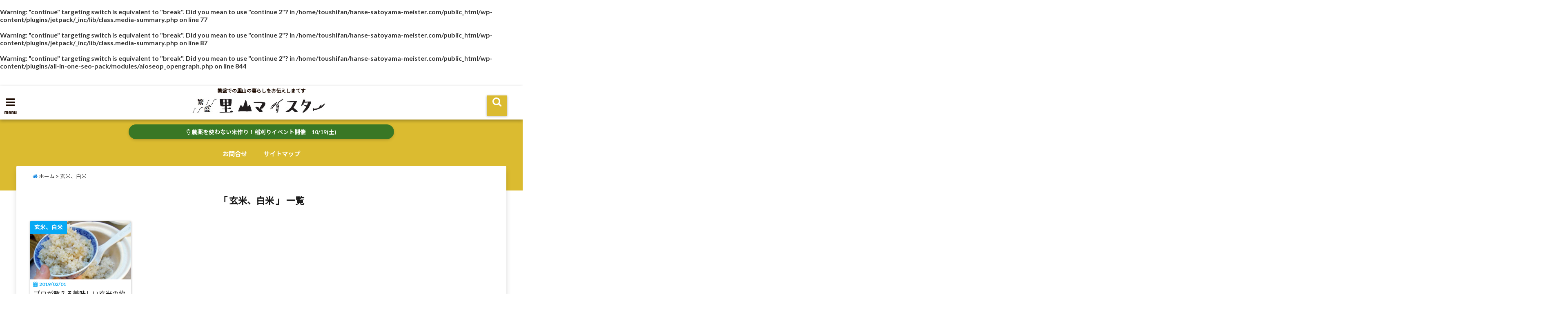

--- FILE ---
content_type: text/html; charset=UTF-8
request_url: https://hanse-satoyama-meister.com/category/genmai/
body_size: 14667
content:
<br />
<b>Warning</b>:  "continue" targeting switch is equivalent to "break". Did you mean to use "continue 2"? in <b>/home/toushifan/hanse-satoyama-meister.com/public_html/wp-content/plugins/jetpack/_inc/lib/class.media-summary.php</b> on line <b>77</b><br />
<br />
<b>Warning</b>:  "continue" targeting switch is equivalent to "break". Did you mean to use "continue 2"? in <b>/home/toushifan/hanse-satoyama-meister.com/public_html/wp-content/plugins/jetpack/_inc/lib/class.media-summary.php</b> on line <b>87</b><br />
<br />
<b>Warning</b>:  "continue" targeting switch is equivalent to "break". Did you mean to use "continue 2"? in <b>/home/toushifan/hanse-satoyama-meister.com/public_html/wp-content/plugins/all-in-one-seo-pack/modules/aioseop_opengraph.php</b> on line <b>844</b><br />
<!DOCTYPE html>
<!--[if lt IE 7]> <html class="ie6" lang="ja"
	itemscope 
	itemtype="http://schema.org/WebSite" 
	prefix="og: http://ogp.me/ns#" > <![endif]-->
<!--[if IE 7]> <html class="i7" lang="ja"
	itemscope 
	itemtype="http://schema.org/WebSite" 
	prefix="og: http://ogp.me/ns#" > <![endif]-->
<!--[if IE 8]> <html class="ie" lang="ja"
	itemscope 
	itemtype="http://schema.org/WebSite" 
	prefix="og: http://ogp.me/ns#" > <![endif]-->
<!--[if gt IE 8]><!--> <html lang="ja"
	itemscope 
	itemtype="http://schema.org/WebSite" 
	prefix="og: http://ogp.me/ns#" > <!--<![endif]-->
<head>
<!--[if lt IE 9]>
<script src="https://css3-mediaqueries-js.googlecode.com/svn/trunk/css3-mediaqueries.js"></script>
<script src="https://hanse-satoyama-meister.com/wp-content/themes/elephant3/js/html5shiv.js"></script>
<![endif]-->
<meta charset="UTF-8" />
<meta name="viewport" content="width=device-width,initial-scale=1.0,user-scalable=no">
<meta name="format-detection" content="telephone=no" />
<title>
玄米、白米 | 繁盛里山マイスター</title>
<link rel="alternate" type="application/rss+xml" title="繁盛里山マイスター RSS Feed" href="https://hanse-satoyama-meister.com/feed/" />
<link rel="pingback" href="https://hanse-satoyama-meister.com/xmlrpc.php" />


<!-- All in One SEO Pack 2.7.2 by Michael Torbert of Semper Fi Web Design[-1,-1] -->
<link rel="canonical" href="https://hanse-satoyama-meister.com/category/genmai/" />
			<script type="text/javascript" >
				window.ga=window.ga||function(){(ga.q=ga.q||[]).push(arguments)};ga.l=+new Date;
				ga('create', 'UA-122662912-1', 'auto');
				// Plugins
				
				ga('send', 'pageview');
			</script>
			<script async src="https://www.google-analytics.com/analytics.js"></script>
			<!-- /all in one seo pack -->
<link rel='dns-prefetch' href='//s0.wp.com' />
<link rel='dns-prefetch' href='//secure.gravatar.com' />
<link rel='dns-prefetch' href='//ajax.googleapis.com' />
<link rel='dns-prefetch' href='//maxcdn.bootstrapcdn.com' />
<link rel='dns-prefetch' href='//s.w.org' />
		<script type="text/javascript">
			window._wpemojiSettings = {"baseUrl":"https:\/\/s.w.org\/images\/core\/emoji\/11\/72x72\/","ext":".png","svgUrl":"https:\/\/s.w.org\/images\/core\/emoji\/11\/svg\/","svgExt":".svg","source":{"concatemoji":"https:\/\/hanse-satoyama-meister.com\/wp-includes\/js\/wp-emoji-release.min.js?ver=4.9.26"}};
			!function(e,a,t){var n,r,o,i=a.createElement("canvas"),p=i.getContext&&i.getContext("2d");function s(e,t){var a=String.fromCharCode;p.clearRect(0,0,i.width,i.height),p.fillText(a.apply(this,e),0,0);e=i.toDataURL();return p.clearRect(0,0,i.width,i.height),p.fillText(a.apply(this,t),0,0),e===i.toDataURL()}function c(e){var t=a.createElement("script");t.src=e,t.defer=t.type="text/javascript",a.getElementsByTagName("head")[0].appendChild(t)}for(o=Array("flag","emoji"),t.supports={everything:!0,everythingExceptFlag:!0},r=0;r<o.length;r++)t.supports[o[r]]=function(e){if(!p||!p.fillText)return!1;switch(p.textBaseline="top",p.font="600 32px Arial",e){case"flag":return s([55356,56826,55356,56819],[55356,56826,8203,55356,56819])?!1:!s([55356,57332,56128,56423,56128,56418,56128,56421,56128,56430,56128,56423,56128,56447],[55356,57332,8203,56128,56423,8203,56128,56418,8203,56128,56421,8203,56128,56430,8203,56128,56423,8203,56128,56447]);case"emoji":return!s([55358,56760,9792,65039],[55358,56760,8203,9792,65039])}return!1}(o[r]),t.supports.everything=t.supports.everything&&t.supports[o[r]],"flag"!==o[r]&&(t.supports.everythingExceptFlag=t.supports.everythingExceptFlag&&t.supports[o[r]]);t.supports.everythingExceptFlag=t.supports.everythingExceptFlag&&!t.supports.flag,t.DOMReady=!1,t.readyCallback=function(){t.DOMReady=!0},t.supports.everything||(n=function(){t.readyCallback()},a.addEventListener?(a.addEventListener("DOMContentLoaded",n,!1),e.addEventListener("load",n,!1)):(e.attachEvent("onload",n),a.attachEvent("onreadystatechange",function(){"complete"===a.readyState&&t.readyCallback()})),(n=t.source||{}).concatemoji?c(n.concatemoji):n.wpemoji&&n.twemoji&&(c(n.twemoji),c(n.wpemoji)))}(window,document,window._wpemojiSettings);
		</script>
		<style type="text/css">
img.wp-smiley,
img.emoji {
	display: inline !important;
	border: none !important;
	box-shadow: none !important;
	height: 1em !important;
	width: 1em !important;
	margin: 0 .07em !important;
	vertical-align: -0.1em !important;
	background: none !important;
	padding: 0 !important;
}
</style>
<link rel='stylesheet' id='sb_instagram_styles-css'  href='https://hanse-satoyama-meister.com/wp-content/plugins/instagram-feed/css/sb-instagram.min.css?ver=1.9.1' type='text/css' media='all' />
<link rel='stylesheet' id='sb-font-awesome-css'  href='https://maxcdn.bootstrapcdn.com/font-awesome/4.7.0/css/font-awesome.min.css' type='text/css' media='all' />
<link rel='stylesheet' id='toc-screen-css'  href='https://hanse-satoyama-meister.com/wp-content/plugins/table-of-contents-plus/screen.min.css?ver=1509' type='text/css' media='all' />
<link rel='stylesheet' id='dashicons-css'  href='https://hanse-satoyama-meister.com/wp-includes/css/dashicons.min.css?ver=4.9.26' type='text/css' media='all' />
<link rel='stylesheet' id='style-css'  href='https://hanse-satoyama-meister.com/wp-content/themes/elephant3/style.css?ver=4.9.26' type='text/css' media='all' />
<link rel='stylesheet' id='child-style-css'  href='https://hanse-satoyama-meister.com/wp-content/themes/elephant3-child/style.css?ver=4.9.26' type='text/css' media='all' />
<link rel='stylesheet' id='jetpack-widget-social-icons-styles-css'  href='https://hanse-satoyama-meister.com/wp-content/plugins/jetpack/modules/widgets/social-icons/social-icons.css?ver=20170506' type='text/css' media='all' />
<link rel='stylesheet' id='__EPYT__style-css'  href='https://hanse-satoyama-meister.com/wp-content/plugins/youtube-embed-plus/styles/ytprefs.min.css?ver=12.1' type='text/css' media='all' />
<style id='__EPYT__style-inline-css' type='text/css'>

                .epyt-gallery-thumb {
                        width: 33.333%;
                }
                
</style>
<link rel='stylesheet' id='jetpack_css-css'  href='https://hanse-satoyama-meister.com/wp-content/plugins/jetpack/css/jetpack.css?ver=6.3.7' type='text/css' media='all' />
<link rel='https://api.w.org/' href='https://hanse-satoyama-meister.com/wp-json/' />

<link rel='dns-prefetch' href='//v0.wordpress.com'/>
<style type='text/css'>img#wpstats{display:none}</style>
<style type="text/css">




/*********************************************************
　カスタマイザーのサイトカラー対応部分
*********************************************************/
/*===============================
  1-AB.ヘッダーの背景色（メインカラー）
===============================*/
#header-upper-area {
	background: -webkit-linear-gradient(left, #ffffff, #ffffff); 
	background: linear-gradient(to right, #ffffff, #ffffff); 
}

/*===============================
  2.ヘッダー部分文字色
===============================*/
#left-menu { color: #1c0a00;}
header .sitename a { color: #1c0a00;}
header h1 { color: #1c0a00;}
header .descr { color: #1c0a00;}
.menu-title { color: #1c0a00;}
header .sitename { color: #1c0a00;}

/*===============================
3.SP&Tablet左メニューカラー
===============================*/
.left-menu-header { background:#00acc1;}
#left-menu-wrap h4 { background:#00acc1;}

/*===============================
4.ナビメニューの文字色
===============================*/
#spnaviwrap .spnavi ul li a { color: #ffffff;}
#navi-large-area a { color: #ffffff;}
#search-button { color: #ffffff;}


/*===============================
  5.ナビメニューの文字色(MO)
===============================*/
#main-navigation li a:hover {color: #ffffff;}


/*===============================
  6.ナビメニュー背景色
===============================*/
#search-button{ background:#dbbb30;}
.header-info{ background:#dbbb30;}
#navi-large-area{ background:#dbbb30;}
#spnaviwrap{ background:#dbbb30;}
#under-navi{ background:#dbbb30;}
/*===============================
  7.ナビメニュー背景色（MO)
===============================*/
#main-navigation li a:hover{ background:#dce5ff;}


/*===============================
  8.ナビドロップダウン文字色
===============================*/
#main-navigation li ul li a{ color: #ffffff;}

/*===============================
  9.ナビドロップダウン背景色
===============================*/
#main-navigation li ul li a{background:#333333;}



/*===============================
  8.メインの文字色
===============================*/
body { color:#333333;}
.post h3 {	color:#333333;}

/*===============================
  9.リンク色
===============================*/
/*リンクテキストの色*/
a { color:#1688e0;
}
/*ページャー*/
.pagination span, .pagination a {color: #1688e0;}
.pagination .current {
	background-color: #1688e0;
}
#comments input[type="submit"]{
	background-color: #1688e0;
}
.kijisita-category a{background:#1688e0;}
.hashtag a {color: #1688e0;}
#prof-kijisita .prof-under-article-right-profurl a{background: #1688e0;}
.tagcloud a{background: #1688e0;}
#breadcrumb i.fa.fa-home{color: #1688e0;}
#breadcrumb i.fa.fa-folder{color: #1688e0;}
/*===============================
  10.リンク色（マウスオン）
===============================*/
/*リンクテキストの色*/
a:hover { color:#50c1a3;}
/*ページャー*/
.pagination a:hover {background-color: #50c1a3;}
#comments input[type="submit"]:hover{background-color: #50c1a3;}

/*===============================
  11.ボタン型リンク色
===============================*/
/*普通のボタンの色*/
.btn-wrap a{ 
	background:#F44336;
	border:2px solid #F44336;
}
/*固定幅1のボタン*/
.btn-wrap.kotei1 a{ 
	background:#F44336;
	border:1px solid #F44336;
}

.btn-wrap.ghost a {
    border: 2px solid #F44336;
    color: #F44336;
}

/*===============================
  12.ボタン型リンク色(マウスオン）
===============================*/
/*普通のボタンの色*/
.btn-wrap a:hover{ 
	background:#FF9800;
	border:2px solid #FF9800;
}
/*固定幅1のボタン*/
.btn-wrap.kotei1 a:hover{ 
	background:#FF9800;
	color:#fff;
	border:1px solid #FF9800;
}
.btn-wrap.ghost a:hover {
    border: 2px solid #FF9800;
	background:#FF9800;
    color: #fff;
}

/*===============================
  13.スペシャルボタン
===============================*/
/*スペシャルボタンノーマル*/
.btn-wrap.spe a {
	border: 2px solid #e57a00;
	background-color:#e57a00;
}

.btn-wrap.spe a::before,
.btn-wrap.spe a::after {
	background: #e57a00;
}
/*スペシャルボタンノーマル2*/
.btn-wrap.spe2 a {
	border: 2px solid #e57a00;
	background-color:#e57a00;
}

.btn-wrap.spe2 a::before,
.btn-wrap.spe2 a::after {
	background: #e57a00;
}

/*ゴーストスペシャルボタン*/
.btn-wrap.ghostspe a {
	border: 2px solid #e57a00;
	color: #e57a00;
}
/*中央から出てくるボタン*/
.btn-wrap.zoomin a {
	border: 2px solid #e57a00;
	color: #e57a00;
}
.btn-wrap.zoomin a:hover::after {
	background: #e57a00;
}
.btn-wrap.zoomin a:hover {
	background-color: #e57a00;
	border-color: #e57a00;
}

/*上からパタッと出てくるボタン*/
.btn-wrap.down a{
	border: 2px solid #e57a00;
	color: #e57a00;
}
.btn-wrap.down a::after {
	background: #e57a00;
}


/*===============================
  14.スペシャルボタン（マウスオン）
===============================*/
/*スペシャルボタンノーマル*/
.btn-wrap.spe a:hover {
	border-color: #2ad3a6;
	color: #2ad3a6;
}

.btn-wrap.spe a:hover::before,
.btn-wrap.spe a:hover::after {
	background-color: #2ad3a6;
}
/*スペシャルボタンノーマル2*/
.btn-wrap.spe2 a:hover {
	border-color: #2ad3a6;
	color: #2ad3a6;
}

.btn-wrap.spe2 a:hover::before,
.btn-wrap.spe2 a:hover::after {
	background-color: #2ad3a6;
}
/*ゴーストスペシャルボタン*/
.btn-wrap.ghostspe a:hover {
	background-color: #2ad3a6;
	border-color: #2ad3a6;
}


/*===============================
  15.見出し色(H2,H3,H4)
===============================*/
.post h2{background: #06a9f4;}
h2{background: #06a9f4;}
.post .fukidasi h2{background: #06a9f4;}
.post .material h2{background: #06a9f4;}
.post .fukidasi h2:after{border-top: 15px solid #06a9f4;}
.post .shadow h2{background: #06a9f4;}
.post .ribbon h2{background: #06a9f4;}
.post .ribbon h2::before,
.post .ribbon h2::after{border-top: 5px solid #06a9f4;}
.post .ribbon h2::before{border-left: 5px solid #06a9f4;}
.post .ribbon h2::after{border-right: 5px solid #06a9f4;}
.post .under-gradline h2{color:#06a9f4;}
.post .under-gradline h2:after{
	background: -moz-linear-gradient(to right, #06a9f4, transparent);
	background: -webkit-linear-gradient(to right, #06a9f4, transparent);
	background: linear-gradient(to right, #06a9f4, transparent);
}
.post .first-big h2{color:#1a1a1a;}
.post .first-big h2:first-letter {
	color:#06a9f4;
	border-bottom:solid 3px #06a9f4;
}
.post .hamiwaku h2{
	border-top: solid 1px #06a9f4;
	border-bottom: solid 1px #06a9f4;
	color:#06a9f4;
}
.post .hamiwaku h2:before,.post .hamiwaku h2:after{
	background-color: #06a9f4;
}
.post .chapter h2{
	border:1px solid #06a9f4;
	color:#06a9f4;
}
.post .chapter h2::after{color: #06a9f4;}
.post .icon h2 {background:#06a9f4;}
.post h3 {
	border-color: #06a9f4;
	color:#06a9f4;
}
.post .h3underline h3 {
	border-color: #06a9f4;
	color:#06a9f4;
}
.post .thin-underline h3 {
	border-color: #06a9f4;
	color:#06a9f4;
}
.post .lh3 h3{
	border-color: #06a9f4;
	color:#06a9f4;
}
.post .stripes h3:after {
background: -webkit-repeating-linear-gradient(-45deg, #06a9f4, #06a9f4 0px, #fff 2px, #fff 2px);
background: repeating-linear-gradient(-45deg, #06a9f4, #06a9f4 0px, #fff 2px, #fff 2px);
}
.post .box2 h3{color: #06a9f4;}
.post .box2 h3::before{color: #06a9f4;}
.post .box2 h3::after{color: #A1B8D1;}
.post h4{	color:#06a9f4;}
.post .trans-color h4{	color:#06a9f4;}
.post .cube-icon h4{	color:#06a9f4;}
.post .left-border h4{border-color: #06a9f4;}
.post .left-thin-border h4{border-color: #06a9f4;}
#newposts h4.widgettitle {
background: #06a9f4;
}
.sankaku {
    border-top: 30px solid #06a9f4;
}
#side aside h4{background:#06a9f4;}

/*===============================
  16.見出し2（H2)文字色
===============================*/
h2{color: #ffffff;}
.post .material h2{color: #ffffff;}
h2.toppage{color:#1a1a1a;}
h2.archiev{color:#1a1a1a;}
.post h2{color: #ffffff;}
.post .ribbon h2{color: #ffffff;}
.post .icon h2 {color: #ffffff;}
.post .icon h2:before{color: #ffffff;}
#newposts h4.widgettitle {color: #ffffff;}
#side aside h4{color: #ffffff;}
#newposts h4.widgettitle span{color: #ffffff;}

/*===============================
  17.ポイントカラー背景色
===============================*/
.category_info p{background: #06a9f4;}
.prof-under-article{background: #06a9f4;}
#prof-kijisita{background: #06a9f4;}
.blogbox p { color: #06a9f4;}
.koukai { color: #06a9f4;}
.koushin { color: #06a9f4;}
#kanren .clearfix dt .blog_info {background: #06a9f4;}
.post ul li:before {background: #06a9f4;}
ol li:before  {color: #06a9f4;}
.page-template-page-one-column main ul li:before {background: #06a9f4;}
.page-template-page-one-column main ol li:before {color: #06a9f4;}
.blog-card-title::before {background: #06a9f4;}
.share-wrap{background: #06a9f4;}
.p-entry__push {background: #06a9f4;}
.p-shareButton__a-cont{background: #06a9f4;}
.flow {background: #06a9f4;}
#toc_container p.toc_title{background: #06a9f4;}
#toc_container p.toc_title:before{color: #06a9f4;}
/*固定幅2のボタン*/
.btn-wrap.kotei2 a{ 
	background:#06a9f4;
	border:1px solid #06a9f4;
}
.btn-wrap.kotei2 a:hover{ 
	color:#06a9f4;
	border:1px solid #06a9f4;
}
.prev dt{background: #06a9f4;}
.next dt{background: #06a9f4;}
#topnews .clearfix dd .blog_info p{color: #06a9f4;}
.readmore.wide-card{ color: #06a9f4;}
#newposts span{ color: #06a9f4;}
/*===============================
  18.ポイントカラー文字色
===============================*/
.category_info p{ color: #ffffff;}
.prof-under-article-title{ color: #ffffff;}
.blog-card-title::before{ color: #ffffff;}
.p-entry__push{ color: #ffffff;}
.p-entry__note{ color: #ffffff;}
.p-shareButton__a-cont__btn p{ color: #ffffff;}
.prev dt a{ color: #ffffff;}
.next dt a{ color: #ffffff;}
.prof-under-article{ color: #ffffff;}
.prof-under-article-right-sns a{ color: #ffffff;}
.prof-under-article-name a{ color: #ffffff;}
/*===============================
  19.CTA背景色
===============================*/
#cta-area{
	border-color:#FF9800;
	background:#FF9800;
}

/*===============================
  20.フッター背景色
===============================*/
#footer {	background: #1A237E;
	}

/*===============================
  21.フッター文字色
===============================*/
/*フッターの見出し*/
#footer h4 {
	color: #b3b3b3;
}
#footer h4 a {
	color: #b3b3b3;
}
/*フッターナビの色*/
#footer-navigation li a{
	color: #b3b3b3;
}

/*フッターリスト表示*/ 
#footer_w ul li {
	color: #b3b3b3;
}
/* フッターcopyrightの文字色 */
#footer .copy {
	color: #b3b3b3;
}
/* フッターのテキストの色　*/
#footer p {
	color:#b3b3b3;
}
/*　フッターのリンクテキストマウスオン時の色　*/	
#footer_w a:hover {
		color: #b3b3b3;
	}
/*===============================
  22.フッターリンク文字色
===============================*/
/*　フッターのリンクテキストの色　*/	
#footer_w a {
		color: #ffffff;
	}
/*　フッターのサイトタイトル色　*/	
#footer .copy a {
		color: #ffffff;
	}
/*　フッターのリストの点の色　*/	
#footer_w ul li a:before {
		color: #ffffff;
}
/*===============================
  23.フッターコピーライト部分背景色
===============================*/
#copy{background:#051a44;}

/*===============================
  24.上へボタンの背景色
===============================*/
#page-top a{background:#ffc107;}

/*===============================
  25.ヘッダーお知らせ色
===============================*/
.header-info a{	background: #397725;}

/*===============================
  26.ヘッダーお知らせ色（マウスオン）
===============================*/
.header-info a:hover{	background: #ffc0cb;}



/*===============================
  27.トップページ最新記事カード色
===============================*/
#topnews dl.clearfix{background: #ffffff;}
#newposts dl.clearfix{background: #ffffff;}
	
/*===============================
  28.トップページ最新記事カード文字色
===============================*/
#topnews .clearfix dd h3 a{color: #1a1a1a;}
#newposts dl dd a{color: #1a1a1a;}



/*===============================
  31.32.ビジネスメニューの色
===============================*/
.header-contact{background: #ffffff;}
.contact-message{color: #ffffff;}
.contact-tel a{color:#fff;}

/*33背景色*/
body{background:#ffffff;}

/**********************************
 カスタマイザーの切替え部分反映用
**********************************/
/*アイキャッチ画像右上のプロフィール表示・非表示*/
.writer {display:none}
/*アイキャッチ画像直後のプロフィール表示・非表示*/
#prof-upper-article{display:none;}
/*記事下のプロフィール表示・非表示*/
#prof-kijisita{display:;}
/*この記事気に入ったらいいね表示・非表示*/
.share-wrap{display:;}


/*ヘッダーのサブタイトルキャッチコピー部分の表示・非表示*/
header .descr {display:;}
.header-fixed-area-desc {display:;}

/*SP・Tablet用のナビ部分の表示・非表示*/
.spnavi {display:;}
.header-fixed-area-spnavi {display:;}

/*モバイルのフッターメニューの表示・非表示*/
#footer-kotei {display:;}

/*モバイルのフッターインスタボタンの表示・非表示*/
#instagram-box {display:;}

/*コメント部分の表示・非表示*/
#comments {display:;}

/*サイト全体のフォント変更*/
body{	font-family:;	}

/*投稿日表示・非表示*/
.blogbox{display:;}
#topnews .clearfix dd .blog_info p{display:;}

/*前の記事へ次の記事へ表示・非表示*/
#p-navi{display:;}

/*関連記事表示・非表示*/
#kijisita-wrap{display:;}

/*アイキャッチ画像表示・非表示*/
#eyecatch{display:;}

/*パンくずの表示位置*/
#breadcrumb{max-width:;}

/*ビジネスメニュー部分表示・非表示*/
.header-contact{display:;}
/*ビジネスメニューボタン表示・非表示*/
.contact-tel{display:none;}
.contact-line{display:none;}
.contact-mail{display:none;}

@media only screen and (min-width: 781px) {
.contact-tel a{color: #ffffff;}
}
</style>

<style type="text/css">.broken_link, a.broken_link {
	text-decoration: line-through;
}</style>


<!-- OGP -->
<meta property="og:type" content="website">
<meta property="og:description" content="繁盛での里山の暮らしをお伝えしまてす">
<meta property="og:title" content="繁盛里山マイスター">
<meta property="og:url" content="https://hanse-satoyama-meister.com">
<meta property="og:site_name" content="繁盛里山マイスター">
<meta property="og:locale" content="ja_JP" />
<meta property="fb:admins" content="280000225843319">
<meta property="fb:app_id" content="1760580897575502">
<!-- /OGP -->
<!-- その他 -->

</head>


<body class="archive category category-genmai category-7">
<div id="totalcover">
<!-- Facebookのこの記事気に入ったらいいね用 -->
<div id="fb-root"></div>
<script>(function(d, s, id) {
  var js, fjs = d.getElementsByTagName(s)[0];
  if (d.getElementById(id)) return;
  js = d.createElement(s); js.id = id;
  js.src = "//connect.facebook.net/ja_JP/sdk.js#xfbml=1&version=v2.9&appId=1791998471112354";
  fjs.parentNode.insertBefore(js, fjs);
}(document, 'script', 'facebook-jssdk'));</script>
<!-- /Facebookのこの記事気に入ったらいいね用 -->

<!-- お問い合わせ -->
<div class="header-contact clearfix">
	<div class="contact-message"></div>
	<div class="contact-mail"><a href="">お問い合わせ</a></div>
	<div class="contact-line"><a href="https://line.me/R/ti/p/%40" target="_blank">LINE</a></div>
	<div class="contact-tel"><a href="tel:"><i class="fas fa-phone-square"></i> :</a></div>
</div>
<!-- ヘッダーエリアカバー -->
<div id="header-upper-area" class="">
<header> 
<!-- キャプション -->
	    <p class="descr ">
    繁盛での里山の暮らしをお伝えしまてす    </p>
	<!-- キャッチコピー -->
<!-- ロゴ・タイトルエリア -->		
<div id="logo-area">
	<!-- 左ハンバーガーメニュー -->
<input type="checkbox" id="start-menu">
<label for="start-menu">
	<div id="left-menu" class="ripple"><i class="fa fa-bars" aria-hidden="true"></i></div>
		<div class="left-menu-close ">×</div>
		<div class="menu-title"><span class="gf">menu</span></div>
	
</label> 
	<!-- 開いたときのメニュー -->
			<div id="left-menu-wrap">
				<div class="left-menu-header">
				<p class="sitename">
 			      		        <img alt="繁盛里山マイスター" src="https://hanse-satoyama-meister.com/wp-content/uploads/2018/08/f7474b70cc96354022ff13c41ac2a78d-2.jpg" />
   				    			</p>	
				</div>
				<div class="left-menu-style">
				<div class="menu"><ul>
<li class="page_item page-item-235"><a href="https://hanse-satoyama-meister.com/instagram/">Instagram</a></li>
<li class="page_item page-item-8"><a href="https://hanse-satoyama-meister.com/sitemap/">サイトマップ</a></li>
<li class="page_item page-item-239"><a href="https://hanse-satoyama-meister.com/youtube-drone/">動画・ドローン空撮</a></li>
<li class="page_item page-item-535"><a href="https://hanse-satoyama-meister.com/eventform/">申し込み・お問い合わせフォーム</a></li>
</ul></div>
				</div>
											 <div class="left-menu-yohaku"></div>
			 </div>
	<!-- 開いたときのメニュー -->		 
<!-- /左ハンバーガーメニュー -->	<!-- ロゴ又はブログ名 -->
	<div id="logo" class="">
    <p class="sitename"><a class="gf" href="https://hanse-satoyama-meister.com/">
        <img alt="繁盛里山マイスター" src="https://hanse-satoyama-meister.com/wp-content/uploads/2018/08/f7474b70cc96354022ff13c41ac2a78d-2.jpg" />
        </a></p>	
	</div>


<!-- モーダル検索 -->
	<input type="checkbox" id="start-search">
	<label for="start-search">
  		 <div id="search-button" class="ripple "><i class="fa fa-search ripple" aria-hidden="true"></i></div>
		 <div id="search-button-close">×</div>
	</label> 
			<!-- 開いたときの検索フォーム -->
			<div id="search-wrap">
			<div id="search" class="">
  <form method="get" id="searchform" action="https://hanse-satoyama-meister.com/">
    <label class="hidden" for="s">
          </label>
    <input type="text" placeholder="サイト内を検索"　value=""  name="s" id="s" />
<button type="submit" id="searchsubmit" value="Search"><i class="fas fa-search"></i></button>
</form>
</div>	
			</div>
			<!-- 開いたときの検索フォーム -->
<!-- /モーダル検索 -->

</div>
<!-- /ロゴ・タイトル・ナビエリア -->
<!-- ここで一旦フロートクリア -->
<div class="clear">
</div>
<!-- /ここで一旦フロートクリア -->
</header>
</div>
<!-- /header-upper-area -->
<div class="header-fixed-area-desc"></div>
<div class="header-fixed-area-main"></div>
<!--ヘッダー上お知らせ-->
<div class="header-info "><a href="https://hanse-satoyama-meister.com/event/kome.html" class="ripple"><i class="far fa-lightbulb"></i> 農薬を使わない米作り！稲刈りイベント開催　10/19(土)</a></div>
<!--ヘッダー上お知らせ-->
	<!--ナビメニューエリア-->
<div id="navi-large-area" class="smanone">
	<!-- ナビメニュー -->
	<div id="navi-area">
    <nav id="main-navigation" class="smanone clearfix">
    <div class="menu-%e3%82%b0%e3%83%ad%e3%83%bc%e3%83%90%e3%83%ab%e3%83%a1%e3%83%8b%e3%83%a5%e3%83%bc-container"><ul id="menu-%e3%82%b0%e3%83%ad%e3%83%bc%e3%83%90%e3%83%ab%e3%83%a1%e3%83%8b%e3%83%a5%e3%83%bc" class="menu"><li id="menu-item-274" class="menu-item menu-item-type-post_type menu-item-object-page menu-item-274"><a href="https://hanse-satoyama-meister.com/contactform/">お問合せ</a></li>
<li id="menu-item-275" class="menu-item menu-item-type-post_type menu-item-object-page menu-item-275"><a href="https://hanse-satoyama-meister.com/sitemap/">サイトマップ</a></li>
</ul></div>    </nav>

	</div>
	<!-- ナビメニュー -->
</div>
<!--/ナビメニューエリア-->
	<!-- スマホナビ --> 
<div id="spnaviwrap" class="pcnone">
	<div class="spnavi">
 	<nav id="main-navigation" class="pcnone clearfix">
	<div class="menu-%e3%82%b0%e3%83%ad%e3%83%bc%e3%83%90%e3%83%ab%e3%83%a1%e3%83%8b%e3%83%a5%e3%83%bc-container"><ul id="menu-%e3%82%b0%e3%83%ad%e3%83%bc%e3%83%90%e3%83%ab%e3%83%a1%e3%83%8b%e3%83%a5%e3%83%bc-1" class="menu"><li class="menu-item menu-item-type-post_type menu-item-object-page menu-item-274"><a href="https://hanse-satoyama-meister.com/contactform/">お問合せ</a></li>
<li class="menu-item menu-item-type-post_type menu-item-object-page menu-item-275"><a href="https://hanse-satoyama-meister.com/sitemap/">サイトマップ</a></li>
</ul></div>	</nav>
	</div>
</div>
<!-- /スマホナビ --> 
<!--ヘッダー画像-->
<!-- /ヘッダー画像 --> 
		<div id="under-navi"></div>
			<div id="wrapper">
<div id="content">
<div id="contentInner" class="clearfix">
<main class="archive none-sidebar">
      <article>
   <div id="breadcrumb">
<div itemscope itemtype="http://data-vocabulary.org/Breadcrumb">
<a href="https://hanse-satoyama-meister.com" itemprop="url">
	<i class="fa fa-home" aria-hidden="true"></i> ホーム</a> &gt; 
</div>
<div>玄米、白米</div>
</div>   
 <!--- end [breadcrumb] -->

          <!--ループ開始-->
          <h2 class="archiev">「
                        玄米、白米                        」 一覧 </h2>

<!-- カテゴリの説明文 -->
<!-- カテゴリの説明文 -->

          <div id="topnews">
<dl class="clearfix  none-sidebar " data-href="https://hanse-satoyama-meister.com/genmai-donabe-takikata/">
    <dt>
		<div class="category_info">
	<p>
玄米、白米	</p>
		</div>	
	<div class="trim">
	  <a href="https://hanse-satoyama-meister.com/genmai-donabe-takikata/" class="ripple">
      <div class="smanone">
      <img width="390" height="330" src="https://hanse-satoyama-meister.com/wp-content/uploads/2019/02/d58a87719ba5e56c1ba8be2d4ea4fd31.jpg" class="attachment-thumb390 size-thumb390 wp-post-image" alt="" srcset="https://hanse-satoyama-meister.com/wp-content/uploads/2019/02/d58a87719ba5e56c1ba8be2d4ea4fd31.jpg 1000w, https://hanse-satoyama-meister.com/wp-content/uploads/2019/02/d58a87719ba5e56c1ba8be2d4ea4fd31-300x254.jpg 300w, https://hanse-satoyama-meister.com/wp-content/uploads/2019/02/d58a87719ba5e56c1ba8be2d4ea4fd31-768x650.jpg 768w, https://hanse-satoyama-meister.com/wp-content/uploads/2019/02/d58a87719ba5e56c1ba8be2d4ea4fd31-385x326.jpg 385w, https://hanse-satoyama-meister.com/wp-content/uploads/2019/02/d58a87719ba5e56c1ba8be2d4ea4fd31-250x212.jpg 250w, https://hanse-satoyama-meister.com/wp-content/uploads/2019/02/d58a87719ba5e56c1ba8be2d4ea4fd31-175x148.jpg 175w" sizes="(max-width: 390px) 100vw, 390px" /></div>
<div class="pcnone">
	<img width="150" height="127" src="https://hanse-satoyama-meister.com/wp-content/uploads/2019/02/d58a87719ba5e56c1ba8be2d4ea4fd31.jpg" class="attachment-thumb150 size-thumb150 wp-post-image" alt="" srcset="https://hanse-satoyama-meister.com/wp-content/uploads/2019/02/d58a87719ba5e56c1ba8be2d4ea4fd31.jpg 1000w, https://hanse-satoyama-meister.com/wp-content/uploads/2019/02/d58a87719ba5e56c1ba8be2d4ea4fd31-300x254.jpg 300w, https://hanse-satoyama-meister.com/wp-content/uploads/2019/02/d58a87719ba5e56c1ba8be2d4ea4fd31-768x650.jpg 768w, https://hanse-satoyama-meister.com/wp-content/uploads/2019/02/d58a87719ba5e56c1ba8be2d4ea4fd31-385x326.jpg 385w, https://hanse-satoyama-meister.com/wp-content/uploads/2019/02/d58a87719ba5e56c1ba8be2d4ea4fd31-250x212.jpg 250w, https://hanse-satoyama-meister.com/wp-content/uploads/2019/02/d58a87719ba5e56c1ba8be2d4ea4fd31-175x148.jpg 175w" sizes="(max-width: 150px) 100vw, 150px" /></div>
            </a>
		</div>	
	</dt>
    <dd>
	  <div class="blog_info">
        <p><i class="fa fa-calendar" aria-hidden="true"></i>&nbsp;
          2019/02/01&nbsp;
      </div>
	 
      <h3><a href="https://hanse-satoyama-meister.com/genmai-donabe-takikata/" class="ripple">
        プロが教える美味しい玄米の炊き方！土鍋炊きのコツをご紹介        </a></h3>
    </dd>
	<div class="readmore none-sidebar "><i class="fas fa-angle-double-right"></i> この記事を読む</div>
  </dl>
  </div>
        <!--/elephant--> 
        <!--ページナビ-->
        



<!? ここからCTA ?>
<div id="cta-area">
<div class="cta">
               </div>
</div>
<!? ここまでCTA ?>
      </article>
    </main>
	  	<div id="side">
<aside class="none-sidebar">

  <div id="mybox">
    <div id="search" class="">
  <form method="get" id="searchform" action="https://hanse-satoyama-meister.com/">
    <label class="hidden" for="s">
          </label>
    <input type="text" placeholder="サイト内を検索"　value=""  name="s" id="s" />
<button type="submit" id="searchsubmit" value="Search"><i class="fas fa-search"></i></button>
</form>
</div>				<h4 class="menu_underh2">最近の投稿</h4>		<ul>
											<li>
					<a href="https://hanse-satoyama-meister.com/genmai-donabe-takikata/">プロが教える美味しい玄米の炊き方！土鍋炊きのコツをご紹介</a>
									</li>
											<li>
					<a href="https://hanse-satoyama-meister.com/ganen%ef%bd%b0recommend/">ソルトマイスター直伝！料理に合うおすすめ岩塩の選び方・使い方</a>
									</li>
											<li>
					<a href="https://hanse-satoyama-meister.com/weekend-agri-blog/">週末農業体験ブログ！米作りの大変さを学び・伝える</a>
									</li>
											<li>
					<a href="https://hanse-satoyama-meister.com/taue-experience/">子供と一緒に本格的な米作り・田植え体験したいなら！兵庫県の繁盛地区がおススメ</a>
									</li>
											<li>
					<a href="https://hanse-satoyama-meister.com/what-satoyama-meister/">移住・農業希望者必見！兵庫県繁盛地区ならできる田舎起業・仕事のアイデア10選</a>
									</li>
					</ul>
		<h4 class="menu_underh2">カテゴリー</h4>		<ul>
	<li class="cat-item cat-item-6"><a href="https://hanse-satoyama-meister.com/category/ganenn/" >岩塩・海塩</a>
</li>
	<li class="cat-item cat-item-1"><a href="https://hanse-satoyama-meister.com/category/%e6%9c%aa%e5%88%86%e9%a1%9e/" >未分類</a>
</li>
	<li class="cat-item cat-item-7 current-cat"><a href="https://hanse-satoyama-meister.com/category/genmai/" >玄米、白米</a>
</li>
	<li class="cat-item cat-item-4"><a href="https://hanse-satoyama-meister.com/category/kome-owner/" >田んぼオーナー</a>
</li>
	<li class="cat-item cat-item-2"><a href="https://hanse-satoyama-meister.com/category/ijyu-kijyou/" >移住・田舎起業</a>
</li>
	<li class="cat-item cat-item-5"><a href="https://hanse-satoyama-meister.com/category/weekend-agriculture/" >週末農業</a>
</li>
		</ul>
  </div>
  <!-- スマホだけのアドセンス -->
      <!-- /スマホだけのアドセンス -->


 <!-- スクロール広告用 -->
  <div id="scrollad">
 　　　<p></p>
      <!--ここにgoogleアドセンスコードを貼ると規約違反になるので注意して下さい-->

  </div>


</aside>
</div>	  <div class="clearfix"></div>
  </div>
  <!-- /#contentInner -->
</div>
<!--/#content -->
<!--ここからフッター直前フリースペース-->
<div id="before-footer" class="clearfix">
	<div id="before-footer-inner" class="clearfix">
		 <div class="textwidget"><p style="text-align: left;"><div class="colwrap clearfix"><div class="col3"></p>
<h2 style="text-align: center;">繁盛里山マイスター計画</h2>
<p><a href="https://hanse-satoyama-meister.com/what-satoyama-meister/"><img class="alignnone wp-image-206 size-full" src="https://hanse-satoyama-meister.com/wp-content/uploads/2018/08/meiste2r.jpg" alt="" width="380" height="250" /></a></p>
<p><span style="font-size: 13.3333px;">繁盛(はんせ)里山マイスター計画って何？。私、いっしーと志を共にする仲間とで宍粟市繁盛地区を盛り上げていこうという活動です。都会から田舎に週末通い、地元の人と連携しながら地域活性・地元農業の手伝いをしています。</span></p>
<p style="text-align: left;"></div><div class="col3"></p>
<h2 style="text-align: center;">田んぼオーナー制度募集</h2>
<p><a href="https://hanse-satoyama-meister.com/taue-experience/"><img class="alignnone wp-image-206 size-full" src="https://hanse-satoyama-meister.com/wp-content/uploads/2018/08/okomeonu2r.jpg" alt="" width="380" height="250" /></a></p>
<p><span style="font-size: 13.3333px;">繁盛(はんせ)地区では、地域おこしの一環として、里山の高齢化に伴い使っていない田んぼ(休耕田)の再利用や維持管理の為、オーナー様に田植え・稲刈り・除草などの農作業を手伝って頂く、「田んぼオーナー制度」を実施しています。</span></p>
<p style="text-align: left;"></div><div class="col3"></p>
<h2 style="text-align: center;">繁盛の特産品販売</h2>
<p><a href="https://hansesatoyama.shop-pro.jp/"><img class="alignnone wp-image-206 size-full" src="https://hanse-satoyama-meister.com/wp-content/uploads/2018/08/hannjyoumai.jpg" alt="" width="380" height="250" /></a></p>
<p><span style="font-size: 13.3333px;">繁盛里山マイスターでは、繁盛地区の特産品の企画・製造・販売を行っています。<br />
健康や里山環境を考えた、こだわりの「農薬肥料不使用」や「減農薬」のブランド米である「繁盛米」や、お米を使った加工品の販売をしていきます。<br />
<a href="https://hansesatoyama.shop-pro.jp/">ネットショップはこちら</a></span></p>
<p style="text-align: left;"></div></div></p>
<p style="text-align: left;"><div class="colwrap clearfix"><div class="col3"></p>
<h2 style="text-align: center;">米づくり・週末農業</h2>
<p><a href="https://hanse-satoyama-meister.com/what-satoyama-meister/"><img class="alignnone wp-image-206 size-full" src="https://hanse-satoyama-meister.com/wp-content/uploads/2018/08/komedukuri.jpg" alt="" width="380" height="250" /></a><br />
<span style="font-size: 13.3333px;">いっしーの「米作り・週末農業」の様子。2018年春より神戸から繁盛に週末通い、健康や里山環境に優しい、こだわりの「農薬肥料不使用・減農薬」の繁盛米を作る。覚える事は沢山あるが、地域の方に教わりながら頑張ってます(^^)/</span></p>
<p style="text-align: left;"></div><div class="col3"></p>
<h2 style="text-align: center;">Instagram</h2>
<p><a href="https://hanse-satoyama-meister.com/instagram/"><img class="alignnone wp-image-206 size-full" src="https://hanse-satoyama-meister.com/wp-content/uploads/2018/08/insta.jpg" alt="" width="380" height="250" /></a><span style="font-size: 13.3333px;">米作りの様子、里山での暮らしや子供たちの自然遊びを紹介しているInstagram。里山の風景はただ見ているだけでも癒しの効果抜群。フォローといいねをぜひ。繁盛の里山にも遊びに来てください(^^)/</span></p>
<p style="text-align: left;"></div><div class="col3"></p>
<h2 style="text-align: center;">YOUTUBE</h2>
<p><a href="https://hanse-satoyama-meister.com/youtube-drone/"><img class="alignnone wp-image-238 size-full" src="https://hanse-satoyama-meister.com/wp-content/uploads/2018/08/YOUTUBE.jpg" alt="" width="380" height="250" /></a><span style="font-size: 13.3333px;">米作りや自然遊び、近くの観光スポットなどをドローンやウェアラブルカメラを使って紹介する動画です。ノリノリの音楽と雄大なドローンの空撮をお楽しみください。</span></p>
<p style="text-align: left;"></div></div></p>
<p style="text-align: left;"><div class="colwrap clearfix"><div class="col3"></p>
<h2 style="text-align: center;">自然遊び・観光</h2>
<p><img class="alignnone wp-image-206 size-full" src="https://hanse-satoyama-meister.com/wp-content/uploads/2018/08/kankou.jpg" alt="" width="380" height="250" /></p>
<p><span style="font-size: 13.3333px;">いっしーの英語の先生でもあり、国内・海外をバックパックで旅してきた「TAKASHI」プロデュースの繁盛観光地化計画。特に、バイカーや外国人を魅了する景観づくりにチャレンジしていく！</span></p>
<p style="text-align: left;"></div><div class="col3"></p>
<h2 style="text-align: center;">ジビエ・猟師体験</h2>
<p>&nbsp;</p>
<p><img class="alignnone size-medium wp-image-542" src="https://hanse-satoyama-meister.com/wp-content/uploads/2019/05/609787fee667774cad1bcaf8155856a3-300x149.jpg" alt="" width="300" height="149" /></p>
<p><span style="font-size: 13.3333px;">ジビエ店のオープンを目指し神戸から繁盛に通う「ユウ」の体験記。2018年中には先ず猟師免許の取得を目指し日々勉強中。繁盛のベテラン猟師とも対面し、秋からの猟期に向けて準備中～</span></p>
<p style="text-align: left;"></div><div class="col3"></p>
<h2 style="text-align: center;">自然遊び・観光</h2>
<p><img class="alignnone wp-image-206 size-full" src="https://hanse-satoyama-meister.com/wp-content/uploads/2018/08/kankou.jpg" alt="" width="380" height="250" /></p>
<p><span style="font-size: 13.3333px;">いっしーの英語の先生でもあり、国内・海外をバックパックで旅してきた「TAKASHI」プロデュースの繁盛観光地化計画。特に、バイカーや外国人を魅了する景観づくりにチャレンジしていく！</span></p>
<p style="text-align: left;"></div></div></p>
</div>	</div>
</div>
<!--ここまでフッター直前フリースペース-->
<footer id="footer">
<!-- 追加ウィジェット ここから-->


<div id="footer_w" class="clearfix">
     <div class="footer_l">
               </div>
     <div class="footer_c">
               </div>
     <div class="footer_r">
               </div>
  </div>
  <div class="clear"></div>
<!-- 追加ウィジェット ここまで-->


<!--フッターナビ-->
<div class="footer-navi">
  <nav id="footer-navigation" class="smanone clearfix">
<div class="menu"><ul>
<li class="page_item page-item-235"><a href="https://hanse-satoyama-meister.com/instagram/">Instagram</a></li>
<li class="page_item page-item-8"><a href="https://hanse-satoyama-meister.com/sitemap/">サイトマップ</a></li>
<li class="page_item page-item-239"><a href="https://hanse-satoyama-meister.com/youtube-drone/">動画・ドローン空撮</a></li>
<li class="page_item page-item-535"><a href="https://hanse-satoyama-meister.com/eventform/">申し込み・お問い合わせフォーム</a></li>
</ul></div>
</nav>
</div>
<!--/フッター-->
</footer>
<div id="copy">
  <p class="copy">Copyright&copy;
    <a href="https://hanse-satoyama-meister.com" rel="nofollow">繁盛里山マイスター</a>
    ,
    2019    All Rights Reserved.</p>
</div>

</div>
<!-- /#wrapper --> 
<!-- ページトップへ戻る -->
<div id="page-top"><a href="#" class="fa fa-angle-up ripple "></a></div>
<!-- ページトップへ戻る　終わり -->






<!--新しいjQueryを呼ばないと動作しないっぽい-->
<script src="https://hanse-satoyama-meister.com/wp-content/themes/elephant3/js/base.js"></script>
<script src="https://code.jquery.com/jquery-2.1.3.min.js"></script>

<script type="text/javascript">
//ページ内リンク、#非表示。スムーズスクロール
  $('a[href^="#"]').click(function(){
    var speed = 800;
    var href= $(this).attr("href");
    var target = $(href == "#" || href == "" ? 'html' : href);
    var position = target.offset().top;
    $("html, body").animate({scrollTop:position}, speed, "swing");
    return false;
  });
</script>
<!-- トップページの記事一覧の全体をクリックさせる -->
<script>
(function($){
  $(function(){
    $('#topnews dl.clearfix').click(function(){
        window.location = $(this).data('href');
    });
  });
})(jQuery);
</script>
<script src="https://ajax.googleapis.com/ajax/libs/jquery/1.12.2/jquery.min.js"></script>
<!-- ドロップダウンメニュー -->
<script type='text/javascript'>
jQuery(function(){
jQuery("#main-navigation li").hover(
function(){
jQuery(">ul:not(:animated)",this).slideDown(120);
},
function(){
jQuery(">ul",this).slideUp(120);
});
});
jQuery(function(){
jQuery("#xs-menu-btn").on("click", function() {
jQuery("#xs-navigation").slideToggle();
});
});
</script>
<script type='text/javascript' src='//ajax.googleapis.com/ajax/libs/jquery/1.11.1/jquery.min.js?ver=4.9.26'></script>
<script type='text/javascript'>
/* <![CDATA[ */
var sb_instagram_js_options = {"sb_instagram_at":"","font_method":"svg"};
/* ]]> */
</script>
<script type='text/javascript' src='https://hanse-satoyama-meister.com/wp-content/plugins/instagram-feed/js/sb-instagram.min.js?ver=1.9.1'></script>
<script type='text/javascript' src='https://s0.wp.com/wp-content/js/devicepx-jetpack.js?ver=202605'></script>
<script type='text/javascript'>
/* <![CDATA[ */
var tocplus = {"visibility_show":"\u3072\u3089\u304f","visibility_hide":"\u3068\u3058\u308b","width":"Auto"};
/* ]]> */
</script>
<script type='text/javascript' src='https://hanse-satoyama-meister.com/wp-content/plugins/table-of-contents-plus/front.min.js?ver=1509'></script>
<script type='text/javascript' src='https://secure.gravatar.com/js/gprofiles.js?ver=2026Janaa'></script>
<script type='text/javascript'>
/* <![CDATA[ */
var WPGroHo = {"my_hash":""};
/* ]]> */
</script>
<script type='text/javascript' src='https://hanse-satoyama-meister.com/wp-content/plugins/jetpack/modules/wpgroho.js?ver=4.9.26'></script>
<script type='text/javascript' src='https://hanse-satoyama-meister.com/wp-content/plugins/jetpack/_inc/build/widgets/milestone/milestone.min.js?ver=20160520'></script>
<script type='text/javascript'>
/* <![CDATA[ */
var _EPYT_ = {"ajaxurl":"https:\/\/hanse-satoyama-meister.com\/wp-admin\/admin-ajax.php","security":"3a359a8b3d","gallery_scrolloffset":"20","eppathtoscripts":"https:\/\/hanse-satoyama-meister.com\/wp-content\/plugins\/youtube-embed-plus\/scripts\/","epresponsiveselector":"[\"iframe[src*='youtube.com']\",\"iframe[src*='youtube-nocookie.com']\",\"iframe[data-ep-src*='youtube.com']\",\"iframe[data-ep-src*='youtube-nocookie.com']\",\"iframe[data-ep-gallerysrc*='youtube.com']\"]","epdovol":"1","version":"12.1","evselector":"iframe.__youtube_prefs__[src], iframe[src*=\"youtube.com\/embed\/\"], iframe[src*=\"youtube-nocookie.com\/embed\/\"]","ajax_compat":"","ytapi_load":"light","stopMobileBuffer":"1","vi_active":"","vi_js_posttypes":[]};
/* ]]> */
</script>
<script type='text/javascript' src='https://hanse-satoyama-meister.com/wp-content/plugins/youtube-embed-plus/scripts/ytprefs.min.js?ver=12.1'></script>
<script type='text/javascript' src='https://hanse-satoyama-meister.com/wp-content/plugins/youtube-embed-plus/scripts/fitvids.min.js?ver=12.1'></script>
<script type='text/javascript' src='https://hanse-satoyama-meister.com/wp-includes/js/wp-embed.min.js?ver=4.9.26'></script>
<script type='text/javascript' src='https://hanse-satoyama-meister.com/wp-content/themes/elephant3/js/base.js?ver=4.9.26'></script>
<script type='text/javascript' src='https://hanse-satoyama-meister.com/wp-content/themes/elephant3/js/scroll.js?ver=4.9.26'></script>
<!-- Instagram Feed JS -->
<script type="text/javascript">
var sbiajaxurl = "https://hanse-satoyama-meister.com/wp-admin/admin-ajax.php";
</script>
	<div style="display:none">
	</div>
<script type='text/javascript' src='https://stats.wp.com/e-202605.js' async='async' defer='defer'></script>
<script type='text/javascript'>
	_stq = window._stq || [];
	_stq.push([ 'view', {v:'ext',j:'1:6.3.7',blog:'149290054',post:'0',tz:'9',srv:'hanse-satoyama-meister.com'} ]);
	_stq.push([ 'clickTrackerInit', '149290054', '0' ]);
</script>
</div>
<!-- totalcover -->
<!-- レンダリングブロック対応 animatedCSS-->
<script>
requestAnimationFrame(function(l){l=document.createElement('link');
l.rel='stylesheet';l.href='https://hanse-satoyama-meister.com/wp-content/themes/elephant3/css/animate.css';document.head.appendChild(l)})
</script>
<!-- レンダリングブロック対応 nomalizedCSS-->
<script>
requestAnimationFrame(function(l){l=document.createElement('link');
l.rel='stylesheet';l.href='https://hanse-satoyama-meister.com/wp-content/themes/elephant3/css/normalize.css';document.head.appendChild(l)})
</script>
<!-- レンダリングブロック対応 Fontawesome-->
<script>
requestAnimationFrame(function(l){l=document.createElement('link');
l.rel='stylesheet';l.href='//use.fontawesome.com/releases/v5.5.0/css/all.css';document.head.appendChild(l)})
</script>
<!-- レンダリングブロック対応 Google Font-->
<script async>
WebFontConfig = {
  google: { families: [ 'Noto+Sans+JP' ,'M+PLUS+1p', 'M+PLUS+Rounded+1c', 'Noto+Serif+JP', 'Sawarabi+Gothic', 'Sawarabi+Mincho', 'Kosugi', 'Kosugi+Maru','Denk+One', 'Lato:700' ] }
};
(function() {
  var wf = document.createElement('script');
  wf.src = '//ajax.googleapis.com/ajax/libs/webfont/1/webfont.js';
  wf.type = 'text/javascript';
  wf.async = 'true';
  var s = document.getElementsByTagName('script')[0];
  s.parentNode.insertBefore(wf, s);
})();
</script>
<!-- Facebookのこの記事気に入ったらいいね用 -->
  <div id="fb-root"></div>
  <script>(function(d, s, id) {
    var js, fjs = d.getElementsByTagName(s)[0];
    if (d.getElementById(id)) return;
    js = d.createElement(s); js.id = id;
	js.async = true;
    js.src = "//connect.facebook.net/en_US/sdk.js#xfbml=1&version=v3.0";
    fjs.parentNode.insertBefore(js, fjs);
  }(document, 'script', 'facebook-jssdk'));</script>
<!-- /Facebookのこの記事気に入ったらいいね用 -->
</body></html>

--- FILE ---
content_type: text/plain
request_url: https://www.google-analytics.com/j/collect?v=1&_v=j102&a=1774722710&t=pageview&_s=1&dl=https%3A%2F%2Fhanse-satoyama-meister.com%2Fcategory%2Fgenmai%2F&ul=en-us%40posix&dt=%E7%8E%84%E7%B1%B3%E3%80%81%E7%99%BD%E7%B1%B3%20%7C%20%E7%B9%81%E7%9B%9B%E9%87%8C%E5%B1%B1%E3%83%9E%E3%82%A4%E3%82%B9%E3%82%BF%E3%83%BC&sr=1280x720&vp=1280x720&_u=IEBAAEABAAAAACAAI~&jid=250655284&gjid=842926762&cid=1468069709.1769543260&tid=UA-122662912-1&_gid=1971000056.1769543260&_r=1&_slc=1&z=1254197774
body_size: -454
content:
2,cG-0XH2XSEKXQ